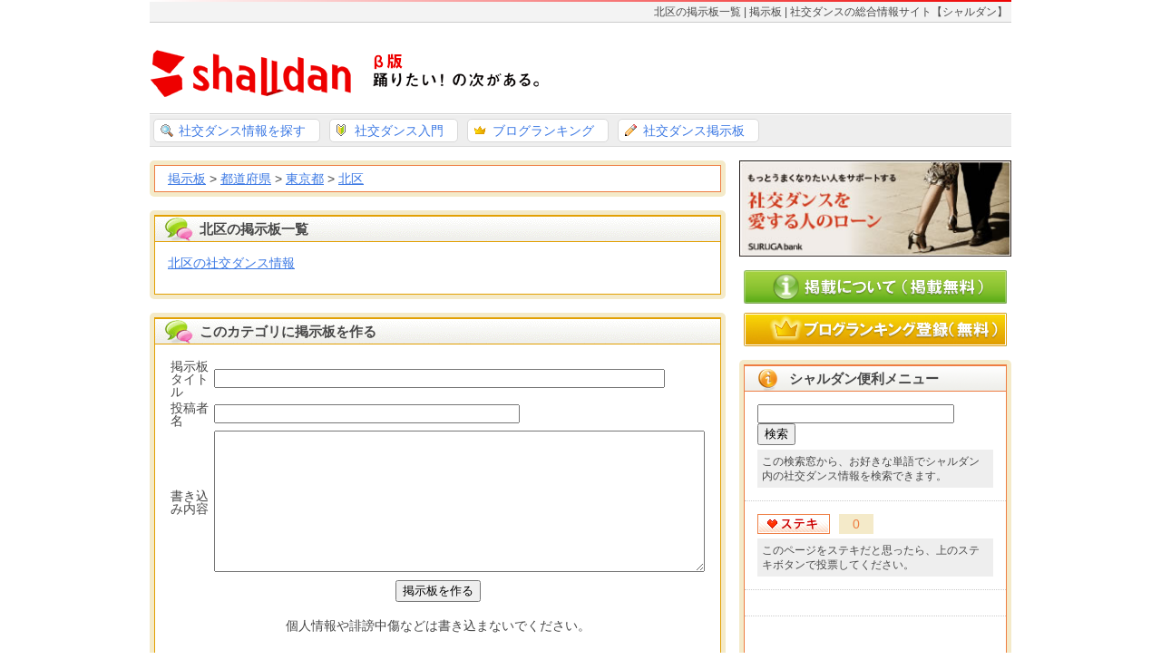

--- FILE ---
content_type: text/html; charset=UTF-8
request_url: https://social-dance.jp/bbs/sub/tokyo/13117/
body_size: 18327
content:
<!DOCTYPE html PUBLIC "-//W3C//DTD XHTML 1.0 Strict//EN"
"http://www.w3.org/TR/xhtml1/DTD/xhtml1-strict.dtd"> 
<html xmlns="http://www.w3.org/1999/xhtml" xml:lang="ja" lang="ja"> 
<head> 
<meta http-equiv="content-type" content="text/html; charset=UTF-8" /> 
<meta name="robots" content="noodp,noydir" /> 
<title>北区の掲示板一覧 | 掲示板 | 社交ダンスの総合情報サイト【シャルダン】</title>
<meta name="Keywords" content="社交ダンス,掲示板,北区,東京都,都道府県" />
<meta name="description" content="全国の社交ダンス掲示板。北区の掲示板一覧について。" />
<meta http-equiv="Content-Style-Type" content="text/css" />
<meta http-equiv="Content-Script-Type" content="text/javascript" />
<link rel="canonical" href="https://social-dance.jp/bbs/sub/tokyo/13117/" />
<link rel="start" href="https://social-dance.jp/" title="社交ダンス総合情報サイト【シャルダン】" />
<link rel="contents" href="https://social-dance.jp/sitemap.xml" title="サイトマップ" />
<link rel="stylesheet" href="https://social-dance.jp/base.css" type="text/css" />
<script src="https://social-dance.jp/library/js/jquery-1.4.2.min.js" type="text/javascript"></script>
<script src="https://social-dance.jp/library/js/jquery.corner.js" type="text/javascript"></script>
<script type="text/javascript">
	$('.cc').corner("5px");
</script>

<!--fb -->
<meta property="og:title" content="社交ダンス総合情報サイト【シャルダン】" />
<meta property="og:description" content="社交ダンス総合情報サイトのシャルダンでは、全国から社交ダンス関連の教室・スクール・ショップ・旅行・ダンスパーティ等を検索することができます。"/>
<meta property="og:type" content="website" />
<meta property="og:url" content="https://social-dance.jp/bbs/sub/tokyo/13117/" />
<meta property="og:image" content="https://social-dance.jp/library/images/common/index_logo.gif" />
<meta property="og:site_name" content="社交ダンス総合情報サイト【シャルダン】" />
<meta property="fb:admins" content="dancingpuppy" />
<meta property="fb:app_id" content="365807620191609" />
<meta property="og:locale" content="ja_JP" />

<script type="text/javascript">
	var fbtitle = $("title").html();
	var fbdesc = $("meta[name=description]").attr("content");
	$("meta[property=og:title]").attr("content", fbtitle );
	$("meta[property=og:description]").attr("content", fbdesc );
	$("html").attr("xmlns:og","http://ogp.me/ns#");
	$("html").attr("xmlns:fb","http://www.facebook.com/2008/fbml");
</script>

<script>
  (function(i,s,o,g,r,a,m){i['GoogleAnalyticsObject']=r;i[r]=i[r]||function(){
  (i[r].q=i[r].q||[]).push(arguments)},i[r].l=1*new Date();a=s.createElement(o),
  m=s.getElementsByTagName(o)[0];a.async=1;a.src=g;m.parentNode.insertBefore(a,m)
  })(window,document,'script','//www.google-analytics.com/analytics.js','ga');

  ga('create', 'UA-6712097-3', 'social-dance.jp');
  ga('require', 'displayfeatures');
  ga('send', 'pageview');

</script>


</head>
<body>

<div class="header_wrp">
	<div class="header_top">
		<h1>北区の掲示板一覧 | 掲示板 | 社交ダンスの総合情報サイト【シャルダン】</h1>
	</div>
	
	<div class="header_con_wrp">
	
		<div class="header_con cf">
			<div class="header_con_logo fl">
				<p><a href="https://social-dance.jp/"><img src="https://social-dance.jp/library/images/common/index_logo.gif" alt="シャルダン" /></a></p>
			</div>
			

		</div>
		
	</div><!--▲header_con_wrpここまで--> 

	<div class="main_menu_wrp">
		<div class="main_menu cf">
			<ul>
				<li class="main_menu1"><a class="cc fl" href="https://social-dance.jp/sub/">社交ダンス情報を探す</a></li>
				<li class="main_menu2"><a class="cc fl" href="https://social-dance.jp/info/">社交ダンス入門</a></li>
				<li class="main_menu3"><a class="cc fl" href="https://social-dance.jp/blog/">ブログランキング</a></li>
				<li class="main_menu4"><a class="cc fl" href="https://social-dance.jp/bbs/">社交ダンス掲示板</a></li>
			</ul>
		</div>
	</div><!--▲main_menu_wrpここまで--> 	
</div><!--▲header_wrpここまで--> 

<div class="main cf">

	<div class="left fl mp0">
	

		<div class="content_wrp cc">
			<div class="content p0">
				<div class="con1_wrp mp0" id="page_navi_con1_wrp">
					<div class="con1" id="page_navi_con1">
						<p class="mp0">
						<a href="https://social-dance.jp/bbs/">掲示板</a> > 
						<a href="https://social-dance.jp/bbs/sub/">都道府県</a> > 
						<a href="https://social-dance.jp/bbs/sub/tokyo/">東京都</a> > 
						<a href="https://social-dance.jp/bbs/sub/tokyo/13117/">北区</a>
						</p>
					</div><!--▲con1ここまで--> 
				</div><!--▲con1_wrpここまで--> 
			</div><!--▲contentここまで--> 
		</div><!--▲content_wrpここまで--> 



		<div class="content_wrp cc">
			<div class="content p0">
			
				<div class="content_h2 mp0 blog_h2a"><h2>北区の掲示板一覧</h2></div>
				<div class="con1_wrp mp0" id="blog_con1">
					<div class="con1">
						<div class="bbs_con_wrp m0">
<div class="bbs_con2">
<ul>
<li><a href="https://social-dance.jp/bbs/no/695/">北区の社交ダンス情報</a></li>
</ul>
</div>
						</div>
					</div><!--▲con1ここまで--> 
				</div><!--▲con1_wrpここまで--> 
			</div><!--▲contentここまで--> 
		</div><!--▲content_wrpここまで-->


		<div class="content_wrp_ad">
<script type="text/javascript"><!--
google_ad_client = "pub-9366194403310947";
/* 468x60, 作成済み 10/07/29 */
google_ad_slot = "0070258424";
google_ad_width = 468;
google_ad_height = 60;
//-->
</script>
<script type="text/javascript"
src="http://pagead2.googlesyndication.com/pagead/show_ads.js">
</script>
		</div><!--▲content_wrp_adここまで--> 




		<div class="content_wrp cc">
			<div class="content p0">
			
				<div class="content_h2 mp0 blog_h2a"><h2>このカテゴリに掲示板を作る</h2></div>
				<div class="con1_wrp mp0" id="blog_con1">
					<div class="con1">
						<div class="bbs_con_wrp m0">
						
						
							<form method="post" id="bbsform">
							<table summary="問い合わせフォーム" class="bbs_table">
								<tr>
									<td class="goods_td1">掲示板タイトル</td>
									<td><input type="text" name="bbstitle" size="60" value="" /></td>
								</tr>
								<tr>
									<td class="goods_td1">投稿者名</td>
									<td><input type="text" name="bbsname" size="40" value="" /></td>
								</tr>
								<tr>
									<td class="goods_td1">書き込み内容</td>
									<td>
<textarea name="bbscomment" cols="65" rows="10">
</textarea>
									</td>
								</tr>
								<tr>
									<td colspan="2" class="tac">
										<input type="hidden" name="bbskey" value="f7cb8da1f0637098e56bdfc5f503c671" />
										<input type="hidden" name="bbscid" value="741" />
									</td>
								</tr>
							</table>
							</form>
						<div class="bbs_write_con tac">
								<button type="button" id="bbs_button1" name="" value="" >掲示板を作る</button>
								<p id="bbs_button2" style="display:none;"><img src="https://social-dance.jp/library/images/common/vc_ajax-loader.gif" alt="書き込み中" /> 書き込み中です。</p>
						</div>
						<p id="bbs_note" class="tac">
						個人情報や誹謗中傷などは書き込まないでください。
						</p>
						<p id="bbs_note2" class="tac">
						<a href="">更新する</a>
						</p>
<script type="text/javascript">
$(document).ready(function() {  
	$("#bbs_button1").click(function () {
		$("#bbs_button1").hide();
		$("#bbs_button2").show();
		var bbsparams = $('#bbsform').serialize();
		$.post( "https://social-dance.jp/library/bbs4t.php",{bbsparams:bbsparams},function(bbsdata,status){
			if(status == 'success'){
				var bbsstatus = bbsdata.bbsstatus;
				var bbsok = bbsdata.bbsok;
				$("#bbs_button2").hide();
				if(bbsok == 'ok'){
					$("#bbsform").hide();
					$("#bbs_note2").show();
				} else{
					$("#bbs_button1").show();
				}
				$("#bbs_note").html(bbsstatus);
		 	} else {
				$("#bbs_button2").hide();
				$("#bbs_button1").show();
				$("#bbs_note").html("エラーが発生しました。");
			}
		},'json');
	});
});
</script>
		

						</div>
					</div><!--▲con1ここまで--> 
				</div><!--▲con1_wrpここまで--> 
			</div><!--▲contentここまで--> 
		</div><!--▲content_wrpここまで-->


		<div class="content_wrp cc">
			<div class="content p0">
				<div class="content_h2 mp0 index_h2a"><h2>この地域のシャルダン掲載情報を探す</h2></div>
				<div class="con1_wrp mp0" id="page_navi_con1_wrp">
					<div class="con1">
						<p class="index_p1 cc tac">
						以下のボタンから、社交ダンス教室やスクール情報を探すことができます。
						</p>

						<p id="searchbox_p2" class="tac">
						<a href="https://social-dance.jp/sub/tokyo/">東京都から探す</a>

						<a href="https://social-dance.jp/sub/tokyo/13117/">北区から探す</a>
						</p>
					</div><!--▲con1ここまで--> 
				</div><!--▲con1_wrpここまで--> 
			</div><!--▲contentここまで--> 
		</div><!--▲content_wrpここまで--> 




	</div><!--▲leftここまで--> 

	<div class="right fr m0">
	
		<div class="side_banner300 mb10 p0">
			<p><a href="http://www.surugabank.co.jp/dance/"><img witdh="300" src="https://social-dance.jp/library/images/banner/suruga_banner130123.jpg" alt="スルガ銀行「ダンス専用ローン」" /></a></p>
		</div>

		<div class="side_banner p0">
<script type="text/javascript">
google_ad_client = "pub-9366194403310947";
/* 300x250, 作成済み 10/07/28 */
google_ad_slot = "3454107905";
google_ad_width = 300;
google_ad_height = 250;
</script>
<script type="text/javascript"
src="http://pagead2.googlesyndication.com/pagead/show_ads.js">
</script>
		</div>


		<div class="side_banner mb10 p0">
			<p><a href="https://social-dance.jp/regist/lp.php"><img src="https://social-dance.jp/library/images/common/side_keisai.jpg" alt="掲載無料" /></a></p>
		</div>

		<div class="side_banner p0">
			<p><a href="https://social-dance.jp/blog/regist/"><img src="https://social-dance.jp/library/images/common/side_keisai_blog.jpg" alt="ブログランキング登録" /></a></p>
		</div>

		<div class="side_wrp cc">
			<div class="side p0">

				<div class="side_h3 mp0 side_h3a"><h3>シャルダン便利メニュー</h3></div>
				<div class="side_con1_wrp mp0">
					<div class="side_con1">

<form action="https://social-dance.jp/search_result.php" id="cse-search-box">
  <div>
      <input type="hidden" name="cx" value="partner-pub-9366194403310947:85isnat0uks" />
      <input type="hidden" name="cof" value="FORID:9" />
      <input type="hidden" name="ie" value="UTF-8" />
      <input type="text" name="q" size="25" />
      <input type="submit" name="sa" value="&#x691c;&#x7d22;" />
 </div>
</form>
<script type="text/javascript" src="http://www.google.co.jp/cse/brand?form=cse-search-box&amp;lang=ja"></script> 
					
						<p class="google_search">
						この検索窓から、お好きな単語でシャルダン内の社交ダンス情報を検索できます。
						</p>
					</div><!--▲side_con1ここまで-->
					
					<div class="side_con1 vc_wrp">
						<div class="cf vc_con">
							<div class="vcl fl">
								<p id="vc_button1"><img src="https://social-dance.jp/library/images/common/vc_button.gif" alt="社交ダンス投票" /></p>
								<p id="vc_button2"><img src="https://social-dance.jp/library/images/common/vc_ajax-loader.gif" alt="社交ダンス投票中" /></p>
								<p id="vc_button3"><img src="https://social-dance.jp/library/images/common/vc_button2.gif" alt="社交ダンス投票完了" /></p>
							</div>
							<div class="vcr fl">
								<p id="vc_count">0</p>
							</div>
						</div>
						<p id="vc_comment">
						このページをステキだと思ったら、上のステキボタンで投票してください。
						</p>
<form id="vcfrm" method="post">
	<input type="hidden" id="vctitle" name="vctitle" value="" />
	<input type="hidden" name="vcurl" value="%2Fbbs%2Fsub%2Ftokyo%2F13117%2F" />
	<input type="hidden" name="vcdc"  value="0" />
	<input type="hidden" name="vcvc"  value="0" />
	<input type="hidden" name="vckey"  value="b734682b3d2cf0c896def0c035da7b12" />
</form>
<script type="text/javascript">
$(document).ready(function() {  
	var vctitle = $("title").html();
	$("#vctitle").val(vctitle);
	$("#vc_button1").click(function () {
		$("#vc_button1").hide();
		$("#vc_button2").show();
		var params = $('#vcfrm').serialize();
		$.post( "https://social-dance.jp/library/vc.php",{params:params},function(data,status){
			if(status == 'success'){
				$("#vc_button2").hide();
				$("#vc_button3").show();
				var vcstatus = data.vcstatus;
				var vcvc = data.vcvc;
        	 	$("#vc_count").html(vcvc);
				$("#vc_comment").html(vcstatus);
		 	} else {
				$("#vc_button2").hide();
				$("#vc_button3").show();
				$("#vc_comment").html("エラーが発生しました。");
			}
		},'json');
	});
});
</script>
					</div><!--▲side_con1ここまで--> 
					
					<div class="side_con1 vc_wrp">
					<g:plusone></g:plusone>
					</div><!--▲side_con1ここまで--> 


					<div class="side_con1 vc_wrp">
<div id="fb-root"></div>
<script>(function(d, s, id) {
  var js, fjs = d.getElementsByTagName(s)[0];
  if (d.getElementById(id)) return;
  js = d.createElement(s); js.id = id;
  js.src = "//connect.facebook.net/ja_JP/all.js#xfbml=1";
  fjs.parentNode.insertBefore(js, fjs);
}(document, 'script', 'facebook-jssdk'));</script>
						<div class="fb-like" data-href="https://social-dance.jp/bbs/sub/tokyo/13117/" data-send="true" data-layout="button_count" data-width="260" data-show-faces="true"></div>
					
					</div><!--▲side_con1ここまで--> 


					<div class="side_con1 vc_wrp">
<a href="https://twitter.com/share" class="twitter-share-button" data-via="shalldan" data-lang="ja">ツイート</a>
<script>!function(d,s,id){var js,fjs=d.getElementsByTagName(s)[0];if(!d.getElementById(id)){js=d.createElement(s);js.id=id;js.src="//platform.twitter.com/widgets.js";fjs.parentNode.insertBefore(js,fjs);}}(document,"script","twitter-wjs");</script>
					</div><!--▲side_con1ここまで--> 


					<div class="side_con1 vc_wrp">
<a href="https://twitter.com/shalldan" class="twitter-follow-button" data-show-count="false" data-lang="ja">@shalldanをフォロー</a>
<script>!function(d,s,id){var js,fjs=d.getElementsByTagName(s)[0];if(!d.getElementById(id)){js=d.createElement(s);js.id=id;js.src="//platform.twitter.com/widgets.js";fjs.parentNode.insertBefore(js,fjs);}}(document,"script","twitter-wjs");</script>
					</div><!--▲side_con1ここまで--> 

				</div><!--▲side_con1_wrpここまで--> 
			</div><!--▲sideここまで--> 
		</div><!--▲side_wrpここまで-->





		<div class="side_wrp cc">
			<div class="side p0">
			
				<div class="side_h3 mp0 side_h3a"><h3>お勧め社交ダンス情報</h3></div>
				<div class="side_con1_wrp mp0">
					<div class="side_con1">

<div class="side_pr cf">
<div class="mp0 cf">
<div class="side_pr_r fr">
<h4><a href="https://social-dance.jp/site/105000147/">サカネダンススクール</a></h4>
<p class="spr_p1">社交ダンス教室 - <a href="https://social-dance.jp/sub/tokyo/13116/">東京都豊島区</a></p>
<p>
サカネダンススクールは元全日本ファイナリストの坂根由高・有美が何人ものチャンピオンを育て上げた伝統あるスクールです。
...</p>
</div>
<div class="side_pr_l fl">
<p><img src="https://images.social-dance.jp/sub/105000147/105000147_sub_s.jpg" alt="サカネダンススクール" /></p>
</div>
</div>
<p class="side_pr_new">
<a href="https://social-dance.jp/site/105000147/page/2/">初心者歓迎！</a></p>
</div><!--▲side_prここまで-->
<div class="side_pr cf">
<div class="mp0 cf">
<div class="side_pr_r fr">
<h4><a href="https://social-dance.jp/site/105000539/">レジェンド愛</a></h4>
<p class="spr_p1">趣味・個人 - <a href="https://social-dance.jp/sub/tokyo/13104/">東京都新宿区</a></p>
<p>
新宿歌舞伎町にある、大人の社交倶楽部。
古き良き社交ダンスクラブの再来を是非一度お楽しみください。店内には踊れるスペー...</p>
</div>
<div class="side_pr_l fl">
<p><img src="https://images.social-dance.jp/sub/105000539/105000539_sub_s.jpg" alt="レジェンド愛" /></p>
</div>
</div>
<p class="side_pr_new">
<a href="https://social-dance.jp/site/105000539/page/11/">【メディアも大注目！】東京新聞掲載</a></p>
</div><!--▲side_prここまで-->
						
					</div><!--▲side_con1ここまで--> 
				</div><!--▲side_con1_wrpここまで--> 
			</div><!--▲sideここまで--> 
		</div><!--▲side_wrpここまで-->


		






	</div><!--▲rightここまで--> 
	
</div><!--▲mainここまで--> 

<div class="footer tac"><!--footerここから--> 

	<div class="footer_ad">
<script type="text/javascript"><!--
google_ad_client = "ca-pub-9366194403310947";
/* 728ﾃ・0 */
google_ad_slot = "4469487123";
google_ad_width = 728;
google_ad_height = 90;
//-->
</script>
<script type="text/javascript"
src="http://pagead2.googlesyndication.com/pagead/show_ads.js">
</script>
	</div>

	<div class="footer_ul">
		<ul>
			<li><a href="https://social-dance.jp/">社交ダンスの情報サイト　シャルダン</a></li>
			<li><a href="https://social-dance.jp/prof/">運営者情報</a></li>
			<li><a href="https://social-dance.jp/prof/privacy.php">プライバシーポリシー</a></li>
			<li><a href="https://social-dance.jp/prof/kiyaku.php">利用規約</a></li>
			<li><a href="http://hulahula-to.info/">フラダンス</a></li>
		</ul>
	</div>
	<p>Copyright &copy; 2010 outoforders All Rights Reserved.</p>
</div><!--footerここまで--> 


</body>
</html>
